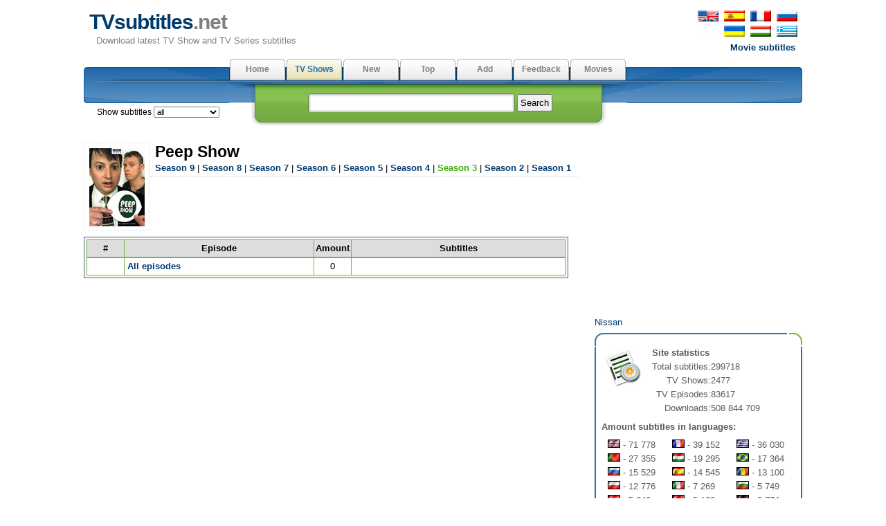

--- FILE ---
content_type: text/html; charset=utf-8
request_url: https://accounts.google.com/o/oauth2/postmessageRelay?parent=https%3A%2F%2Fwww.tvsubtitles.net&jsh=m%3B%2F_%2Fscs%2Fabc-static%2F_%2Fjs%2Fk%3Dgapi.lb.en.2kN9-TZiXrM.O%2Fd%3D1%2Frs%3DAHpOoo_B4hu0FeWRuWHfxnZ3V0WubwN7Qw%2Fm%3D__features__
body_size: 161
content:
<!DOCTYPE html><html><head><title></title><meta http-equiv="content-type" content="text/html; charset=utf-8"><meta http-equiv="X-UA-Compatible" content="IE=edge"><meta name="viewport" content="width=device-width, initial-scale=1, minimum-scale=1, maximum-scale=1, user-scalable=0"><script src='https://ssl.gstatic.com/accounts/o/2580342461-postmessagerelay.js' nonce="2fFBnYVj34P1kW5ZI-hhyg"></script></head><body><script type="text/javascript" src="https://apis.google.com/js/rpc:shindig_random.js?onload=init" nonce="2fFBnYVj34P1kW5ZI-hhyg"></script></body></html>